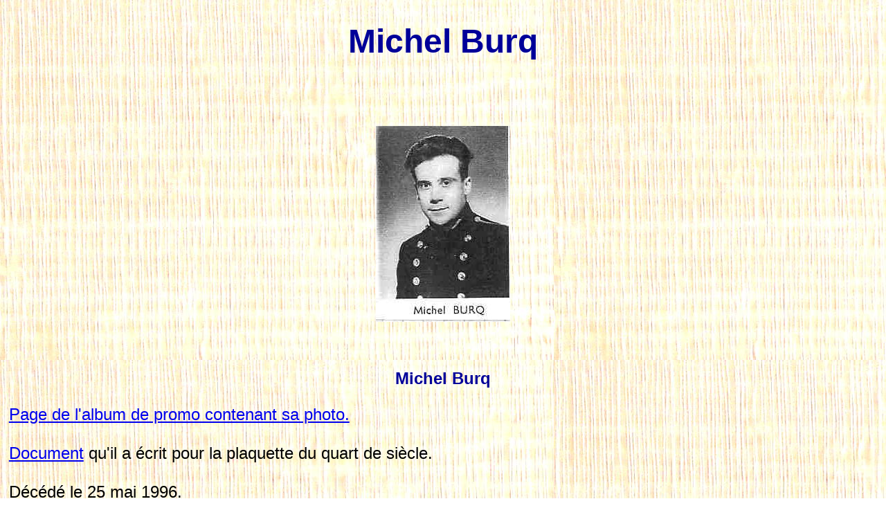

--- FILE ---
content_type: text/html;charset=ISO-8859-1
request_url: https://1953.polytechnique.org/Itineraires/Burq.html
body_size: 594
content:
<!DOCTYPE html>
<html lang="fr">

<head>

	<meta charset="utf-8">
	<title>Michel Burq
	</title>
	<link rel="stylesheet" href="../CMMstyle.css"/>

</head>

<body>
	<div id="haut"></div>

<h1>Michel Burq</h1>

<h3>
	<div class ="centre">
<img alt="Michel Burq" src="../Binettes/burq.jpg"
        height="283" width="194"> 
          <br>
          Michel Burq
	</div>
</h3>

<p>
	
	<a href="../AlbumPromo/albumpromo8.html">Page de l'album de promo
        contenant sa photo.
	</a>
        <br/>
        <br/>
        
<a href="../plaquette78/Burq.pdf">Document</a>
	qu'il a écrit pour la plaquette du quart de siècle.
	<br/>
	<br/>
	
Décédé le 25 mai 1996.

<br/>
<br/>

    <table cellspacing="2" cellpadding="2" border="1" width="100%">
      <tbody>
        <tr>
          <td align="center" valign="top">
			  
		<a href="Bulte.html">Précédent
		</a>
		</td>
          <td align="center" valign="top">
		<a href="Callies.html">Suivant
		</a>
		</td>
        </tr>
        <tr>
          <td align="center" valign="top">
		<a href="itineraires.html">Retour à  Itinéraires
		</a>
		</td>
          <td align="center" valign="top">
		<a href="../index.html">Retour à la page d'accueil
		</a>
		</td>
        </tr>
      </tbody>
    </table>
</p>

  </body>
</html>


--- FILE ---
content_type: text/css;charset=ISO-8859-1
request_url: https://1953.polytechnique.org/CMMstyle.css
body_size: 446
content:
/* Mon fichier de syyle css */




body{
	
	/* pour laisser une petite marge à gauche et à droite du texte affiché */
	margin:1%;
	

	
	background-image: url(fondecran3.jpg);
	
	font-family: helvetica,arial,sans-serif;
	font-size: 150%;
	color:black;
}

img{

	/* pour laisser une marge autour d'une image */
	margin:5%;
}


table{
	border-collapse: collapse;
}

td{
	border: 2px solid black;
}
	
.centre{ 
	text-align : center;	
	position : relative;
}

.yvon{
	color : black;
}

/* Le style courant pour p */

.centre2{
	text-align : center;
}
p{

	text-align: justify;
}

/* le style pour les titres de niveau 1*/

h1{

	text-align : center;
	color : rgb(0, 0, 153);
	font-family: helvetica,arial,sans-serif;
	font-size : 200%;
}	

/* le style pour les titres de niveau 2*/

h2{
	text-align : center;
	color : rgb(0, 0, 153);
	font-family: helvetica,arial,sans-serif;
	font-size : 150%;
}

/* le style pour les titres de niveau 3*/

h3{
text-align : center;
	color : rgb(0, 0, 153);
	font-family: helvetica,arial,sans-serif;
	font-size : 100%;
}	
	
